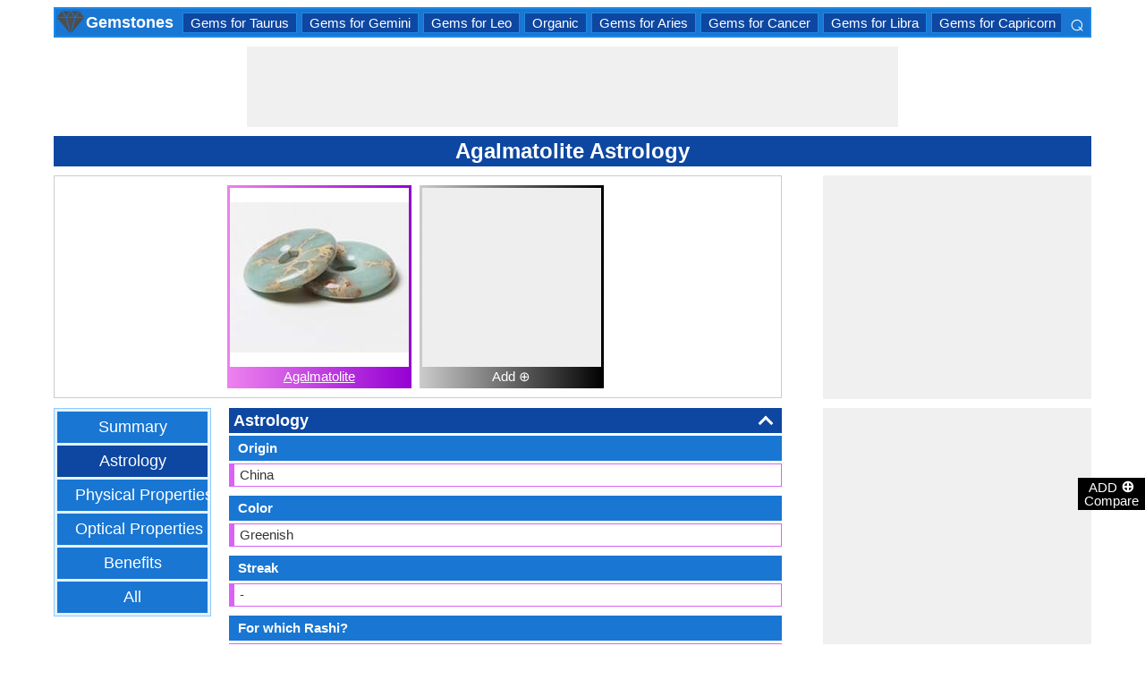

--- FILE ---
content_type: text/html; charset=utf-8
request_url: https://gemstones.comparenature.com/en/agalmatolite-astrology/model-11-1
body_size: 21657
content:


<!DOCTYPE html>
<html id="HTMLSiteMaster" lang="en" xmlns="http://www.w3.org/1999/xhtml" itemscope="" itemtype="http://schema.org/WebPage" prefix="og: http://ogp.me/ns#">
<head id="Head1"><meta property="og:type" content="website" /><meta property="og:image:width" content="300" /><meta property="og:image:height" content="300" /><meta name="twitter:card" content="summary" /><meta name="twitter:site" content="@swapsshah" /><title>
	Agalmatolite Astrology | Talisman
</title><meta charset="utf-8" /><meta name="viewport" content="width=device-width, initial-scale=1, maximum-scale=6" />
    
    <style>
        .ContentPage{position:relative;width:100%;max-width:1200px;margin:0 auto;padding:0;background-color:#fff}.container{position:relative;width:100%;max-width:1200px;margin:0 auto;padding:0 20px;box-sizing:border-box}.column,.columns{float:left;box-sizing:border-box}.row{margin-bottom:10px}.container .one.column,.container .one.columns{width:2.5%}.container .two.columns{width:9%}.container .three.columns{width:15.5%}.container .four.columns{width:22%}.container .five.columns{width:25.5%}.container .six.columns{width:35%}.container .seven.columns{width:41.5%}.container .eight.columns{width:48%}.container .nine.columns{width:51.5%}.container .ten.columns{width:61%}.container .eleven.columns{width:67.5%}.container .twelve.columns{width:74%}.container .thirteen.columns{width:80.5%}.container .fourteen.columns{width:87%}.container .fifteen.columns{width:93.5%}.container .sixteen.columns{width:100%}.container .one-third.column{width:300px}.container .two-thirds.column{width:-webkit-calc(100% - 4% - 300px);width:-moz-calc(100% - 4% - 300px);width:calc(100% - 4% - 300px)}.container .offset-by-one{padding-left:6.5%}.container .offset-by-two{padding-left:13%}.container .offset-by-three{padding-left:14.5%}.container .offset-by-four{padding-left:26%}.container .offset-by-five{padding-left:32.5%}.container .offset-by-six{padding-left:39%}.container .offset-by-seven{padding-left:45.5%}.container .offset-by-eight{padding-left:52%}.container .offset-by-nine{padding-left:58.5%}.container .offset-by-ten{padding-left:65%}.container .offset-by-eleven{padding-left:71.5%}.container .offset-by-twelve{padding-left:78%}.container .offset-by-thirteen{padding-left:84.5%}.container .offset-by-fourteen{padding-left:91%}.container .offset-by-fifteen{padding-left:97.5%}.one-third-Adjustable-left.column{float:left;margin-right:10px;width:300px}.one-third-Adjustable.column{width:-webkit-calc(100% - 10px - 10px - 300px - 300px);width:-moz-calc(100% - 10px - 10px - 300px - 300px);width:calc(100% - 10px - 10px - 300px - 300px);margin-left:0}.one-third-Adjustable-right.column{float:left;margin-left:10px;width:300px}@media only screen and (min-width:1200px){.column,.columns{margin-left:4%}.column:first-child,.columns:first-child{margin-left:0}.row{margin-bottom:10px}}@media only screen and (max-width:1200px){.column,.columns{margin-left:4%}.column:first-child,.columns:first-child{margin-left:0}.row{margin-bottom:10px}}@media only screen and (min-width:768px) and (max-width:959px){.column,.columns{margin-left:4%}.column:first-child,.columns:first-child{margin-left:0}.row{margin-bottom:10px}.one-third-Adjustable-left.column{float:none;width:100%;margin-bottom:10px;margin-right:0}.one-third-Adjustable.column{width:-webkit-calc(100% - 10px - 300px);width:-moz-calc(100% - 10px - 300px);width:calc(100% - 10px - 300px);margin-left:0}}@media only screen and (max-width:767px){.column,.columns{margin-left:0}.row{margin-bottom:10px}.container .one.column,.container .one.columns,.container .two.columns,.container .three.columns,.container .four.columns,.container .five.columns,.container .six.columns,.container .seven.columns,.container .eight.columns,.container .nine.columns,.container .ten.columns,.container .eleven.columns,.container .twelve.columns,.container .thirteen.columns,.container .fourteen.columns,.container .fifteen.columns,.container .sixteen.columns,.container .one-third.column,.container .two-thirds.column{width:100%;margin-bottom:7px}.container .offset-by-one,.container .offset-by-two,.container .offset-by-three,.container .offset-by-four,.container .offset-by-five,.container .offset-by-six,.container .offset-by-seven,.container .offset-by-eight,.container .offset-by-nine,.container .offset-by-ten,.container .offset-by-eleven,.container .offset-by-twelve,.container .offset-by-thirteen,.container .offset-by-fourteen,.container .offset-by-fifteen{padding-left:0}.one-third-Adjustable-left.column{float:none;width:100%;margin-bottom:10px;margin-right:0}.one-third-Adjustable.column{width:100%;margin-bottom:10px}.one-third-Adjustable-right.column{float:none;margin-bottom:10px;width:100%;margin-left:0}}@media only screen and (min-width:480px) and (max-width:767px){.column,.columns{margin-left:0}.row{margin-bottom:10px}.container .one.column,.container .one.columns,.container .two.columns,.container .three.columns,.container .four.columns,.container .five.columns,.container .six.columns,.container .seven.columns,.container .eight.columns,.container .nine.columns,.container .ten.columns,.container .eleven.columns,.container .twelve.columns,.container .thirteen.columns,.container .fourteen.columns,.container .fifteen.columns,.container .sixteen.columns,.container .one-third.column,.container .two-thirds.column{width:100%;margin-bottom:10px}}.container:after{content:"\20";display:block;height:0;clear:both;visibility:hidden}@media only screen (min-width:1200px){}
    </style>        

   
    <style>
        body{font-size:15px;line-height:15px;color:#333;font-family:Arial}h1,h2,h3,h4{padding:5px 0;margin:0;color:#fff;line-height:24px;background-color:#0d47a1;text-align:center}h1{font-size:24px}h2{font-size:21px}h3{font-size:18px}h4{font-size:15px}p{text-align:justify;line-height:18px;margin:3px 0;-ms-word-wrap:break-word;word-wrap:break-word}a{color:#0d47a1}a:hover{color:#1976d2}img{padding:0;margin:0}table{border-collapse:collapse}table tr,table td,table th{margin:0;padding:0;border:0}select option{background-color:#fff}.DropDown{width:100%;padding:3px;font-size:15px;line-height:1;height:27px;overflow:hidden;background:#fff;border:1px solid #42a5f5;z-index:100;font-weight:700}textarea,input{border:1px #42a5f5 solid}ul{font-size:15px;text-align:left;padding-left:25px;line-height:15px;margin:5px 0}ul li::before{margin-left:-25px;color:#42a5f5;font-size:25px;vertical-align:middle}.Scrl{list-style:none;white-space:nowrap;overflow-x:auto;overflow-y:hidden;padding:0}.Scrl::-webkit-scrollbar{background-color:#ddd}.Scrl::-webkit-scrollbar-track{border:1px solid #fff}.Scrl::-webkit-scrollbar-thumb{background-color:#64b5f6}.Scrl::-webkit-scrollbar-thumb:hover{background-color:#1976d2;border:1px solid #eee}.Scrl::-webkit-scrollbar{height:6px}.header{border:2px solid #1e88e5;overflow:hidden;background-color:#1976d2;justify-content:space-between}.LogoImg{height:30px;width:30px;margin:0 2px}.WN{color:#fff;text-decoration:none;font-size:18px;font-weight:700;display:inline-flex;line-height:30px;white-space:nowrap}.WN:hover{color:#fff}.Flip{transform:scaleX(-1);font-size:27px;margin-right:6px;color:#fff}.SearchDiv{background-color:#1976d2;float:right;padding:3px}.HeaderList{margin-right:10px;margin-left:10px}.footer{border-top:5px solid #8a8181;border-bottom:5px solid #bdbcbc;background:#fff}ul.FooterMenu{margin:0 auto;padding:5px 0;text-align:center;border-top:5px solid #bdbcbc}ul.FooterMenu li{display:inline-table;padding:3px 0}ul.FooterMenu li::before{content:none;margin-left:0;color:#444;font-size:15px}ul.FooterMenu li a{font-size:13px;color:#444;font-weight:700;padding:3px}ul.FooterMenu li a:hover{color:#1976d2}.bgHL{background-color:#ddd}.W100{width:100%}.M3{margin:3px}.MT5{margin-top:5px}.MR5{margin-right:5px}.MR10{margin-right:10px}.MB5{margin-bottom:5px}.MB10{margin-bottom:10px}.ML8{margin-left:8px}.PT5{padding-top:5px}.fnt15{font-size:15px!important}.fnt18{font-size:18px!important}.fnt21{font-size:21px!important}.fr{float:right}.fl{float:left}.displayNone{display:none!important}.displayBlock{display:block!important}.InlineBlock{display:inline-block}.InlineDisplay{display:inline}.NoneDisplay{display:none}.displayFlexEvenly{display:flex;justify-content:space-evenly}.displayFlex{display:flex;justify-content:center}.displayFlexAlignCenter{display:flex;align-items:center}.txtCenter{text-align:center}.txtCenter input[type="checkbox"]{width:15px;height:15px;vertical-align:middle}.txtLeft{text-align:left}.Pointer{cursor:pointer}.clear{clear:both}.bgW{background-color:#fff}.RedCross{color:#f00!important;font-size:26px!important}.box{border:1px solid #ccc;text-align:center;padding:10px}.BoldLink{color:#0d47a1;font-weight:700}.Button{border:1px solid #1976d2;background-color:#0d47a1;text-align:center;font-weight:700;color:#fff;padding:0 20px}.Button:hover{background-color:#1976d2}.contentSection,.morelk,.LinkRowleft,.oneProduct10,.FMPProduct10,.FSPProduct10,#baseProduct10{float:left}ul.SuMn{list-style:none;margin:0 auto;padding:0;text-align:center}ul.SuMn li{display:inline-block;float:none;padding:3px 8px;margin:3px 0;border:1px solid #1e88e5;background-color:#1976d2;margin-right:1px}ul.SuMn li::before{content:none;margin-left:0;color:#fff;font-size:15px}ul.SuMn li:hover{background:#1976d2}ul.SuMn li.selectedli{background:#1976d2}ul.SuMn li a{font-size:15px;color:#fff;text-decoration:none}ul.SuMn li span{font-size:15px;color:#fff;text-decoration:none;font-weight:700}ul.SuMn li.PrevNext{background:#1976d2}.TabBG li{background-color:#0d47a1!important}.FMPProduct10,.FSPProduct10,#baseProduct10{width:100%}.imgProduct10{display:none;height:25px;border:1px solid #42a5f5;width:13%;float:right}.oneProduct10{position:absolute;max-height:242px;overflow-y:auto;overflow-x:hidden;max-width:269px;font-size:14px;line-height:1;z-index:100;background:#fff;color:#000;padding-left:5px;margin-top:27px;cursor:pointer}.OvGridParent{display:flex}.OVGrid{width:100%;max-width:100%;margin-left:20px;display:inline-block}.OVGrid h2,.OVGrid h3,.OVGrid h4{background-color:#e3f2fd;line-height:18px;margin:0 0 3px 0;color:#333;text-align:left}.OVGrid h2{padding:5px 5px;background:#0d47a1;color:#fff;font-size:18px}.OVGrid h3{padding:5px 10px;background:#1976d2;color:#fff;font-size:15px}.OVGrid h4{padding:5px 15px}.OVGrid a{float:right;padding-top:7px}.ProductNamesParent{position:sticky;top:0;z-index:500}.ProductNames{background-color:#000;color:#fff;font-size:15px;line-height:24px;width:inherit;margin:0 auto;text-align:center;padding:5px 0}.ContentCenter{display:flex!important;justify-content:center!important;align-items:center!important}.spec-header{position:relative;width:100%}.up{position:absolute;top:62%;right:12px;transform:translateY(-50%) rotate(-135deg);box-sizing:border-box;height:12px;width:12px;border-style:solid;border-width:0 3px 3px 0;transition:transform 200ms ease-in-out;cursor:pointer;color:#fff}.down{position:absolute;box-sizing:border-box;bottom:4%;height:12px;width:12px;border-style:solid;border-width:0 3px 3px 0;transform:rotate(45deg);transition:border-width 150ms ease-in-out;float:right;margin:0 15px 10px 10px;cursor:pointer;color:#fff;right:-2px}.ChartLinksContainer{background-color:#fce4ec;line-height:26px;border:1px solid #e1e1e1;padding:0 6px;color:#880e4f!important}.ImagesContainer{background:linear-gradient(to right,#ee82ee,#9400d3);padding:3px;display:inline-block;margin-right:5px;margin-bottom:5px}.AddButtonImageContainer{background:linear-gradient(to right,#ccc,#000);color:#fff;padding:3px;cursor:pointer;margin-top:5px}.AddImageButton{line-height:20px}.AddImageBigButton{height:150px;width:150px;background-color:#eee}.chartCanvas{width:500px;border:1px solid #dce8ed}.canvasBorder{border:1px solid #ccc}.visualizationContainer{margin:10px 10px 0 10px}.DownloadIcon{width:30px;height:30px;margin-bottom:-10px}.btnDownload{padding:6px;cursor:pointer;text-align:center;margin:0 2%}.btnCollection{margin:20px 10px 15px 10px}.btnPNG{background-color:#d32f2f;border:solid 1px #b71c1c;color:#fff}.btnJPG{background-color:#7b1fa2;border:solid 1px #4a148c;color:#fff}.btnSVG{background-color:#2e7d32;border:1px solid #1b5e20;color:#fff}.currentDownloadSize{font-weight:bold;border:8px solid #ff9800;padding:5px;margin:0 20px 10px 20px!important}.downloadSize{line-height:24px;padding:5px;margin-bottom:7px;cursor:pointer;margin:0 28px 10px 28px}.SmallTip{width:40px;border:2px solid #ff9800}.Sharediv{line-height:40px;background-color:#424242;color:#fff;font-size:18px}.modal{position:fixed;z-index:500;left:0;top:0;width:100%;height:100%;background-color:rgba(0,0,0,.4)}.modalContent{margin:0 auto;padding:6px;position:relative;background-color:#fafafa;width:fit-content;top:25%}.DownloadModelContent{width:275px;background-color:#fff}.aspectRatioContainer{text-align:left;padding:0}.InputContentTitle{font-size:21px;color:#212121;border-bottom:1px solid #ff9800;padding:2px}.aspectRatioLabel{margin-right:5px;font-weight:normal;font-size:18px}.aspectRatioDropdown{font-size:18px;margin-bottom:10px;width:100%!important}.dropDown{padding:5px;border:1px solid #ff9800;background-color:#fff!important}.sidenav{height:100%;width:0;position:fixed;z-index:2147483647!important;top:30px;right:0;background-color:#555;overflow-x:hidden;transition:.5s;padding-top:80px}.sidenav span{padding-left:5px;text-decoration:none;font-size:15px;transition:.3s}.sidenav .closebtn{position:absolute;top:4px;right:1px;font-size:36px;margin-left:50px;text-decoration:none;cursor:pointer;color:#fff}.oneProductSearch{position:absolute;max-height:242px;overflow-y:auto;overflow-x:hidden;width:228px;background:#fff;padding-left:5px;cursor:pointer}.AddtoCompareFixed{position:fixed;bottom:150px;right:0;z-index:300;text-align:center}.fadingTransition{visibility:hidden}.AddtoCompareFixedInner{padding:3px;background-color:#000;color:#fff;cursor:pointer;width:69px;margin:5px 0 0 0}.MoveTopBtn{border:1px solid #1976d2;background-color:#1976d2;width:100%}.GreyBG{background-color:#ddd}.Product1{background:linear-gradient(to right,#ee82ee,#9400d3)}.Product1Dark{background-color:#753783}.Product2{background:linear-gradient(to right,#7fff00,#008000)}.Product2Dark{background-color:#59b201}.Product3{background:linear-gradient(to right,#f00,#8b0000)}.Product3Dark{background-color:#be1bbe}.Product4{background:linear-gradient(to right,#ffa500,#ff4500)}.Product4Dark{background-color:#d36c46}.Product5{background:linear-gradient(to right,#add8e6,#00008b)}.Product5Dark{background-color:#00008b}.Product6{background-color:#2196f3}.Product6Dark{background-color:#1976d2}.BorderProduct1{border-color:#ee82ee}.BorderProduct2{border-color:#7fff00}.BorderProduct3{border-color:#f00}.BorderProduct4{border-color:#ff7f50}.BorderProduct5{border-color:#00008b}.bar{height:6px;margin:0}.ProdNameDate{width:60px;height:40px;white-space:normal;padding-left:3px;cursor:pointer;line-height:20px;font-size:15px}.ProductCircle{width:16px;height:16px;display:inline-block;margin-left:10px;vertical-align:text-bottom}.RemoveCloseX{text-align:center;vertical-align:middle;line-height:17px;cursor:pointer}.SVList{margin-bottom:10px;border:1px solid;line-height:18px}.SpecValueNumber{line-height:18px;color:#000;border:1px solid;font-size:15px;display:inline-block;margin-right:10px;position:relative;margin-bottom:3px}.SpecValueYesNo{font-size:21px;line-height:18px;color:#000;padding-top:2px;font-weight:bolder;border:1px solid;display:inline-block;margin-bottom:10px;margin-right:5px}.SpecValTextB15{margin-top:0;line-height:18px;border:1px solid;margin-bottom:10px}.SpecValueInner{margin-bottom:10px;border:1px solid;font-size:15px;font-weight:bold;margin-top:0;line-height:18px}.fontNormal{font-weight:normal!important}.morelk{text-align:right;font-weight:700;margin-top:5px}.contentSection{padding:5px 0;text-align:center}.contentSection a{vertical-align:top}.contentSection,.morelk,.imgActual{width:100%}.imgHyperlink{font-size:15px;line-height:18px;font-weight:700;margin:-5px 0 5px;background-color:#fff}.imgActual{background-color:#fff;border:1px solid #42a5f5;height:100%}.imgTwoColumn{width:47%}.Width90to45p{width:90px}.FourthLink{display:inline-block}.LinkRowleft{font-size:15px;line-height:24px;vertical-align:top;padding:0 7px}.LinkRowRight{width:45px}.row-default{background-color:#fff}.row-alternate{background-color:#e3f2fd}.txtContent{background:url(/images/Search.png) left center no-repeat;padding-left:25px;background-color:#fff;font-weight:700}.setHover:hover{font-weight:700}.searchImage{height:30px;width:30px;border:1px solid #42a5f5}.outerSearchDiv{height:32px;margin:1px 0}.info{margin:-20px 8px 0 8px;text-align:left;max-width:65%;display:inline-block;vertical-align:middle;max-height:28px;overflow:hidden}.seacrchBackround{background-color:#bbdefb}.BorderProduct1{border-color:#ee82ee}.ProdNamePanel{white-space:normal;padding-left:10px;cursor:pointer;font-size:16px;font-weight:bold}.ProductImage{padding:3px;display:inline-block;margin-right:5px}.PIImage{width:200px;height:200px;background-color:#eee}.PIOverviewImage{height:200px;background-color:#eee}.PIOverviewImage img{height:200px;width:200px}.PIName{padding:3px 0}.PIName a{color:#fff}.MenuItems{position:sticky;top:0;z-index:200;height:100%;padding-bottom:10px}.MenuItemsTop{top:35px!important}.MenuContainer{background-color:#e3f2fd;overflow:hidden;border:1px solid #90caf9;width:174px}.Menu{margin:0 auto;text-align:center}.Menu li{padding:5px 10px;margin:3px 3px;background:#1976d2}.Menu li:hover{background-color:#0d47a1}.Menu li a{font-size:18px;color:#fff;text-decoration:none;display:inline-block;padding:5px 10px}.Menu .SelectedMenu{background-color:#0d47a1}.H29F{height:29px}.allSb{border:1px solid #42a5f5;color:#42a5f5;font-size:22px;text-align:center;line-height:28px;cursor:pointer}.plCssOv{height:134px!important}.plCssCm{height:142px!important}.Ltx1{float:left;margin:0 5px 0 8px}.Mtx1{font-size:13px;margin:0 8px 0 0;float:right;color:#fff}.opso{width:105px;display:inline-block;margin:0 5px;border:1px solid #42a5f5;text-decoration:none;cursor:pointer;white-space:normal}.opso img{width:100px;height:100px}.oils{color:#fff;height:32px;word-wrap:break-word;background-color:#1976d2;font-weight:700;white-space:normal}.CPS{width:245px;display:inline-block;text-decoration:none;margin:0 5px}.isc{border:1px solid #42a5f5;width:45%;height:45%}.OPS{width:110px;display:inline-block;border:1px solid #42a5f5;cursor:pointer;white-space:normal;text-decoration:none;margin:0 5px}.Protrait{display:none}.OuterProgressBar{height:8px;background-color:#ddd;position:relative;width:100%;margin-bottom:1px}.InnerProgressBar{height:100%}.InnerProgressBarRange{height:100%;display:flex}.InnerMostProgressBarRange{height:100%;display:inline-block}.ProgressMarkers{width:100%;position:relative;margin-bottom:14px;margin-top:16px;background:url('/images/BarImage.png') no-repeat;background-size:100% 100%;height:10px;cursor:pointer}.ThumbPointer{position:absolute;transform:translate(-35%,25%);cursor:pointer;font-size:18px}.MinR{margin-left:-2px;float:left}.MaxR{margin-right:-3px;float:right}.BarProduct1{border-color:#d863f5;border-left:6px solid #d863f5;padding:3px 6px}.BarProduct2{border-color:#7fff00;border-left:6px solid #7fff00;padding:3px 6px}.BarProduct3{border-color:#f00;border-left:6px solid #f00;padding:3px 6px}.BarProduct4{border-color:#ff7f50;border-left:6px solid #ff7f50;padding:3px 6px}.BarProduct5{border-color:#00008b;border-left:6px solid #00008b;padding:3px 6px}.BackVoilet{background:linear-gradient(to right,#ee82ee,#9400d3)}.BackMagenta{background:linear-gradient(to right,#f00,#8b0000)}.BackGreen{background:linear-gradient(to right,#7fff00,#008000)}.BackOrange{background:linear-gradient(to right,#ffa500,#ff4500)}.BackGrey{background:linear-gradient(to right,#ccc,#000);color:#fff}.close{font-family:Arial;cursor:pointer;color:#fff;float:right;font-weight:bold;margin-right:6px;font-size:18px}.PopupHeading{line-height:27px;color:#fff;font-size:21px;font-weight:bold;padding:3px 0;border:1px solid #2196f3;background-color:#0d47a1}.btnPopUP{cursor:pointer;border:1px solid #1976d2;text-align:center;padding:5px 20px;font-weight:700;display:inline-block;background-color:#1976d2;color:#fff}.btnAnchor{color:#fff;text-decoration:none}.btnAnchor:hover,.btnPopUP:hover{color:#fff;background-color:#0d47a1}.PopProductImage{text-align:center;width:fit-content;margin:5px auto;border:2px solid #bbdefb}.GreenTickCross{color:#32cd32}.GreyTickCross{color:#ddd}.RedTickCross{color:#dc143c}.NavyTickCross{color:#303f9f}.DarkGreyTick{color:#555}.DarkGreyCross{color:#555}@media only screen and (max-width:1200px){.oneProduct10{width:256px;float:left;margin-left:-107px}.PIOverviewImage{max-width:500px}}@media only screen and (min-width:768px) and (max-width:959px){.FourthLink{display:none}.MenuContainer{width:100%!important}.PIOverviewImage{max-width:320px}.OvGridParent{flex-direction:column}.OVGrid{margin-left:0}.Menu li{display:inline-block}.opso{width:115px}.CPS{width:280px}.plCssCm{height:155px!important}}@media only screen and (max-width:767px){.imgHyperlink{font-size:15px}.Protrait{display:block}.Width90to45p{width:64px}.FourthLink{display:none}.MenuContainer{width:100%!important}.oneProduct1,.oneProduct2{width:159px}.oneProduct3 .info,.oneProduct4 .info{margin:-48px 0 0 35px}.searchImage{height:29px;width:29px}.oneProduct10 .outerSearchDiv .truncate{width:250px;white-space:nowrap;overflow:hidden;-ms-text-overflow:ellipsis;-o-text-overflow:ellipsis;text-overflow:ellipsis}.HeaderList{margin-right:5px;margin-left:5px}.oneProduct10{width:250px;margin-left:0;float:none}p a{line-height:24px}h1{font-size:21px}.DropDown{width:100%}ul.SuMn li{padding:0 5px}.HeaderList>ul.SuMn li{padding:3px 5px}.imgTwoColumn{width:46%}.box{border:0 solid #ccc;text-align:center;padding:0 5px}.clearwith10inMobile{width:100%;float:left;clear:both;padding:5px 0}.morelk{line-height:28px}.DownloadIcon{width:24px;height:24px;margin-right:5px;margin-bottom:-7px}.btnDownload{font-size:14px;padding:3px 5px}.btnCollection{margin-top:10px;margin-bottom:10px}.Menu li{display:inline-block}.Menu li a{padding:0}.PIOverviewImage{max-width:250px}.OvGridParent{flex-direction:column}.OVGrid{margin-left:0!important}.ProductNamesParent{top:-10px}.More{line-height:24px}.opso{width:110px}.CPS{width:220px}.plCssCm{height:130px!important}}@media only screen and (min-width:480px) and (max-width:767px){.Protrait{display:none}.Width90to45p{width:90px}.FourthLink{display:inline-block}.PIOverviewImage{max-width:400px}.oneProduct10{margin-left:0;float:none;width:458px}p a{line-height:24px}.DropDown{width:100%}.imgTwoColumn{width:46%}.productLink{width:395px}.opso{width:115px}.CPS{width:230px}}
    </style>        

    
    <style>
        .ResAdHR{width:728px;height:90px;margin:0 auto;text-align:center;background-color:#f0f0f0;clear:both}.ResInsHR{width:728px;height:90px}.ResAdHH{width:728px;height:90px;margin:0 auto;text-align:center;background-color:#f0f0f0;clear:both}.ResInsHH{width:728px;height:90px}.ResAdRH{width:300px;height:250px;margin:0 auto;text-align:center;background-color:#f0f0f0;clear:both;position:relative}.ResInsRH{width:300px;height:250px}.ResAdRHR{width:300px;height:250px;margin:0 auto;text-align:center;background-color:#f0f0f0;clear:both;position:relative}.ResInsRHR{width:300px;height:250px}.ResAdRHH{width:300px;height:250px;margin:0 auto;text-align:center;background-color:#f0f0f0;clear:both;position:relative}.ResInsRHH{width:300px;height:250px}.ResAdRR{width:300px;height:250px;margin:0 auto;text-align:center;background-color:#f0f0f0;clear:both;position:relative}.ResInsRR{width:300px;height:250px}.ResAdVH{max-width:300px;max-height:600px;margin:0 auto;text-align:center;background-color:#f0f0f0;clear:both}.ResInsVH{width:300px;height:600px}.ResAdVHR{max-width:300px;max-height:600px;margin:0 auto;text-align:center;background-color:#f0f0f0;clear:both}.ResInsVHR{width:300px;height:600px}.ResAdVHH{width:300px;height:600px;margin:0 auto;text-align:center;background-color:#f0f0f0;clear:both;position:relative}.ResInsVHH{width:300px;height:600px}.ResAdVR{width:300px;height:600px;margin:0 auto;text-align:center;background-color:#f0f0f0;clear:both;position:relative}.ResInsVR{width:300px;height:600px}@media only screen and (min-width:768px) and (max-width:959px){.ResAdRHR{width:728px;height:90px}.ResInsRHR{width:728px;height:90px}.ResAdRHH{width:728px;height:90px}.ResInsRHH{width:728px;height:90px}.ResAdVH{max-width:300px;max-height:600px}.ResInsVH{width:300px;height:600px}.ResAdVHR{max-width:728px;max-height:90px}.ResInsVHR{width:728px;height:90px}.ResAdVHH{width:728px;height:90px}.ResInsVHH{width:728px;height:90px}.ResAdVR{width:300px;height:600px}.ResInsVR{width:300px;height:600px}}@media only screen and (max-width:767px){.ResAdHR{width:300px;height:250px}.ResInsHR{width:300px;height:250px}.ResAdHH{width:320px;height:100px}.ResInsHH{width:320px;height:100px}.ResAdRHR{width:300px;height:250px}.ResInsRHR{width:300px;height:250px}.ResAdRHH{width:320px;height:100px}.ResInsRHH{width:320px;height:100px}.ResAdVH{max-width:300px;max-height:90px}.ResInsVH{width:300px;height:90px}.ResAdVHR{max-width:300px;max-height:250px}.ResInsVHR{max-width:300px;max-height:250px}.ResAdVHH{max-width:320px;max-height:100px}.ResInsVHH{max-width:320px;max-height:100px}.ResAdVR{width:300px;height:250px}.ResInsVR{width:300px;height:250px}}@media only screen and (max-width:767px) and (min-width:480px){.ResAdHR{width:300px;height:250px}.ResInsHR{width:300px;height:250px}.ResAdHH{width:320px;height:100px}.ResInsHH{width:320px;height:100px}.ResAdRHR{width:300px;height:250px}.ResInsRHR{width:300px;height:250px}.ResAdRHH{width:320px;height:100px}.ResInsRHH{width:320px;height:100px}.ResAdVH{max-width:300px;max-height:90px}.ResInsVH{width:300px;height:90px}.ResAdVHR{max-width:300px;max-height:250px}.ResInsVHR{max-width:300px;max-height:250px}.ResAdVHH{width:320px;height:100px}.ResInsVHH{width:320px;height:100px}.ResAdVR{width:300px;height:250px}.ResInsVR{width:300px;height:250px}}@media only screen and (max-width:767px){.ResAdRH,.ResInsRH{height:100px}}
    </style>

    <!--Adsense Page Level Ads-->
    <script async src="//pagead2.googlesyndication.com/pagead/js/adsbygoogle.js"></script>
    <script>
        (adsbygoogle = window.adsbygoogle || []).push({
            google_ad_client: "ca-pub-4783744004312893",
            enable_page_level_ads: true
        });
    </script>
    
    <link rel="amphtml" href="https://gemstones.comparenature.com/en/agalmatolite-astrology/model-11-1/amp" />
<meta itemprop="name" content="Agalmatolite Astrology | Talisman" /><meta itemprop="description" content="Astrologers recommend that you should be highly cautious while wearing a gemstone." /><meta itemprop="image" content="https://gemstones.comparenature.com/PImg/Agalmatolite11Med_300.jpg" /><meta property="og:title" content="Agalmatolite Astrology | Talisman" /><meta property="og:description" content="Astrologers recommend that you should be highly cautious while wearing a gemstone." /><meta property="og:url" content="gemstones.comparenature.com/en/agalmatolite-astrology/model-11-1" /><meta property="og:image" content="https://gemstones.comparenature.com/PImg/Agalmatolite11Med_300.jpg" /><meta name="twitter:title" content="Agalmatolite Astrology | Talisman" /><meta name="twitter:description" content="Astrologers recommend that you should be highly cautious while wearing a gemstone." /><meta name="twitter:image" content="https://gemstones.comparenature.com/PImg/Agalmatolite11Med_300.jpg" /><meta itemprop="name" content="Agalmatolite Astrology | Talisman" /><meta itemprop="description" content="Astrologers recommend that you should be highly cautious while wearing a gemstone." /><meta itemprop="image" content="https://gemstones.comparenature.com/PImg/Agalmatolite11Med_300.jpg" /><meta property="og:title" content="Agalmatolite Astrology | Talisman" /><meta property="og:description" content="Astrologers recommend that you should be highly cautious while wearing a gemstone." /><meta property="og:url" content="gemstones.comparenature.com/en/agalmatolite-astrology/model-11-1" /><meta property="og:image" content="https://gemstones.comparenature.com/PImg/Agalmatolite11Med_300.jpg" /><meta name="twitter:title" content="Agalmatolite Astrology | Talisman" /><meta name="twitter:description" content="Astrologers recommend that you should be highly cautious while wearing a gemstone." /><meta name="twitter:image" content="https://gemstones.comparenature.com/PImg/Agalmatolite11Med_300.jpg" />
<!-- Google tag (gtag.js) -->
<script async src="https://www.googletagmanager.com/gtag/js?id=G-56RYXXP5MS"></script>
<script>
  window.dataLayer = window.dataLayer || [];
  function gtag(){dataLayer.push(arguments);}
  gtag('js', new Date());

  gtag('config', 'G-56RYXXP5MS');
</script>
<meta name="description" content="Astrologers recommend that you should be highly cautious while wearing a gemstone." /><meta name="keywords" content="Agalmatolite Astrology, Astrology Details, Origin, Color, Streak, Suitable For which Rashi?, How to Wear?, Agalmatolite as Talisman, Planet, Energy, Deities, Powers, Birthstone" /></head>
<body>
    <div id="fb-root"></div>
    <form method="post" action="./model-11-1?languageCode=en&amp;pId1=11&amp;psId=1" id="form1">
<div class="aspNetHidden">
<input type="hidden" name="__VIEWSTATE" id="__VIEWSTATE" value="8EXLlf/e/ACNcmW1eedgOMnIcSXjDtGfm8JeLy9ru8HJvrGGUt6MwmMr5Ew9H8zjjH0Ijm9ydePFFWIlyubkWL7mZb8y+XmCZeMUg/nBd5Y=" />
</div>

<div class="aspNetHidden">

	<input type="hidden" name="__VIEWSTATEGENERATOR" id="__VIEWSTATEGENERATOR" value="32FA9FC6" />
	<input type="hidden" name="__EVENTVALIDATION" id="__EVENTVALIDATION" value="h3T9oR6qx4QrhuamBn05eFq5rrX9g986rOtEXuxKZ5OuxFTVnG6qfio3vBaKqq0X1dlTHk63keah3aeC69kwxOeXgwNlAkJTWzL+XdcNkHD+fMh93v88Vk0S2Qx04G9DjU+gujy7qWHHfR9DnPWmQn9Lg53JtyUy5cZsdaRxp4LRT6JpoxNyYyPVe7t/o0Nz9CUQRz/f16iC5ZNmbm+cokAugBMH3hf+Rz/pEo0v/GL7MWQK9fQV/JubMiibkrkjT4DEGziBYqZMxq7y2S1m3ztR3L6xrHwusFxEleLV078=" />
</div>
        <input type="hidden" name="ctl00$HDField1" id="HDField1" />

        <div id="mySidenav" class="sidenav">
            <span class="closebtn" onclick="closeNav()">&times;</span>
            <div id="SearchCmp" style="margin-left: 16px; margin-right: 16px;">
                

<div id="baseProduct6" class="Par">
    <div class="FMPProduct6">
        <div id="SubDuv1" class="FSPProduct6">
            <input name="ctl00$SearchProduct$Product6" type="text" id="Product6" class="txtContent W100 H29F" aria-label="Search Box" onkeyup="javascript:GetProductsList(this.id, event);" autocomplete="off" />
            <input type="hidden" name="ctl00$SearchProduct$HiddenProduct10" id="HiddenProduct10" />
        </div>
        <div class="GapProduct6"></div>
    </div>
    <div id="AddProdDD">
    </div>
</div>

<br />

<div id="SearchProduct_product1" class="Product1" style="height:50px;display:block;">
    <img src="https://gemstones.comparenature.com/PImg/Agalmatolite11Normal_200.jpg" id="SearchProduct_Img1" height="50" width="50" class="BorderProduct1 fl" alt="Agalmatolite" />
    <div id="SearchProduct_SPProduct1" class="ProdNamePanel fl" style="line-height:45px;">Agalmatolite</div>
    <div id="SearchProduct_rem1" class="Pointer font21 Pointer fr" onclick="window.location.replace(&quot;https://gemstones.comparenature.com/&quot;);" title="Remove Agalmatolite !">☒</div>
</div>

<br />



<br />



<br />



<br />



            </div>
        </div>

        <div class="AddtoCompareFixed">
            <button onclick="topFunction(); return false;" class="Pointer AddtoCompareFixedInner fadingTransition MoveTopBtn" id="topBtn">Top</button>
            <div class="AddtoCompareFixedInner Pointer" onclick="openNav();">
                ADD <span style="font-weight: bold; font-size: 18px;">⊕</span><br />
                Compare
            </div>
        </div>

        <div class="ContentPage">
            <div class='container row pt12'>
                <div class='sixteen columns'>
                    <div class='displayFlexAlignCenter header' id="header">
                        <a href="https://gemstones.comparenature.com/" id="WebsiteUrl" class="WN">
                            <img src="https://gemstones.comparenature.com/PImg/InstanceImages/Logo.png" id="WebsiteLogo" class="LogoImg" alt="Compare Gemstones Image" title="Compare Gemstones" />
                            <span id="L_Name" title="Compare Gemstones">Gemstones</span>
                        </a>

                        

<div class="Scrl HeaderList">
    <ul id="UC_CategoryMenu_CategoryContent" class="SuMn txtCenter W100 TabBG" onscroll="MaintainScrollPosition();">
        
                <li><a href='https://gemstones.comparenature.com/en/gems-for-taurus/style-16' title='Gems for Taurus'>Gems for Taurus</a></li>
            
                <li><a href='https://gemstones.comparenature.com/en/gems-for-gemini/style-17' title='Gems for Gemini'>Gems for Gemini</a></li>
            
                <li><a href='https://gemstones.comparenature.com/en/gems-for-leo/style-19' title='Gems for Leo'>Gems for Leo</a></li>
            
                <li><a href='https://gemstones.comparenature.com/en/organic/style-14' title='Organic'>Organic</a></li>
            
                <li><a href='https://gemstones.comparenature.com/en/gems-for-aries/style-15' title='Gems for Aries'>Gems for Aries</a></li>
            
                <li><a href='https://gemstones.comparenature.com/en/gems-for-cancer/style-18' title='Gems for Cancer'>Gems for Cancer</a></li>
            
                <li><a href='https://gemstones.comparenature.com/en/gems-for-libra/style-21' title='Gems for Libra'>Gems for Libra</a></li>
            
                <li><a href='https://gemstones.comparenature.com/en/gems-for-capricorn/style-24' title='Gems for Capricorn'>Gems for Capricorn</a></li>
            
    </ul>
</div>

                        <span class="Pointer Flip" onclick="ShowSearchBox();">⌕</span>
                    </div>
                    <div id="SearchDiv" class="displayNone SearchDiv">
                        

<div id="baseProduct10">
    <div class="FMPProduct10">
        <div id="SubDuv1" class="FSPProduct10 BRNone">
            <input name="ctl00$SearchBox_ProductCommon$Product10" type="text" id="Product10" class="txtContent H29F" onkeyup="javascript:callMe(this.id,event);" autocomplete="off" placeholder="Find Your Gem!" />
            <input type="hidden" name="ctl00$SearchBox_ProductCommon$HiddenProduct10" id="HiddenProduct10" />
        </div>
        <div class="GapProduct10"></div>
        <div onmouseup="javascript:retriveInitialList(this.id,0);" id="imgProduct10" class="imgProduct10 allSb fl">▼</div>
    </div>
    <div id="divProduct10" class="oneProduct10">
    </div>
</div>

                    </div>
                </div>
            </div>

            <div class='container row'>
                <div class="sixteen columns">
                    <div class="ResAdHH">
                        <script async="async" src="//pagead2.googlesyndication.com/pagead/js/adsbygoogle.js"
                            crossorigin="anonymous"></script>
                        <ins class="adsbygoogle ResInsHH InlineBlock" data-ad-client="ca-pub-4783744004312893" data-ad-slot="8567950570"></ins>
                        <script>(adsbygoogle = window.adsbygoogle || []).push({});</script>
                    </div>
                </div>
            </div>
        </div>

        

    <input type="hidden" name="ctl00$MC$CPID" id="CPID" />
    <input type="hidden" name="ctl00$MC$OPage" id="MC_OPage" value="11" />
    <input type="hidden" name="ctl00$MC$ProductIds" id="ProductIds" value="11" />
    <input type="hidden" name="ctl00$MC$PrimaryId" id="PrimaryId" value="1" />

    <div class="ContentPage">

        <div class="container row">
            <div class="sixteen columns">
                <div class="txtCenter">
                    <span id="MC_OVERVIEW_H1_txt"><h1>Agalmatolite Astrology</h1></span>
 

                </div>
            </div>
        </div>
    </div>

    

    <div id="MC_DefaultContainer" class="container row">
        <div class="two-thirds column box">
            

<div class="Scrl">
    <div class="ProductImage BackVoilet">
        <div class="PIOverviewImage Scrl">
            
                    <img src='https://gemstones.comparenature.com/PImg/Agalmatolite11Normal_200.jpg' alt='Agalmatolite' title='Agalmatolite' fetchpriority="high" />
                
        </div>
        <div class="PIName">
            <a id="MC_ImgDisp_lnkProduct" title="Agalmatolite Astrological Information" href="https://gemstones.comparenature.com/en/agalmatolite-astrology/model-11-1">Agalmatolite</a>
        </div>
    </div>

    <div class="ProductImage BackGrey Pointer" onclick='openNav();'>
        <div class="PIImage">
        </div>
        <div class="PIName">
            Add ⊕
        </div>
    </div>
</div>

        </div>
        <div class="one-third column">
            <div class="ResAdRH">
                <script async="async" src="//pagead2.googlesyndication.com/pagead/js/adsbygoogle.js"
                    crossorigin="anonymous"></script>
                <ins class="adsbygoogle ResInsRH InlineBlock" data-ad-client="ca-pub-4783744004312893" data-ad-slot="5941787239"></ins>
                <script>(adsbygoogle = window.adsbygoogle || []).push({});</script>
            </div>
        </div>
    </div>

    <div class='container row'>
        <div class="two-thirds column">
            <div class="OvGridParent">
                <div class="MenuItems">
                    

<div class="MenuContainer">
    <ul class="Menu Scrl">
        
                <li class='li'>
                    <a href='../../en/agalmatolite-information/model-11-0' title='Agalmatolite Information'>Summary</a>
                </li>
            
                <li class='SelectedMenu'>
                    <a href='../../en/agalmatolite-astrology/model-11-1' title='Agalmatolite Astrological Information'>Astrology</a>
                </li>
            
                <li class='li'>
                    <a href='../../en/physical-properties-of-agalmatolite/model-11-2' title='Physical Properties of Agalmatolite'>Physical Properties</a>
                </li>
            
                <li class='li'>
                    <a href='../../en/optical-properties-of-agalmatolite/model-11-4' title='Optical Properties of Agalmatolite'>Optical Properties</a>
                </li>
            
                <li class='li'>
                    <a href='../../en/benefits-of-agalmatolite/model-11-8' title='Agalmatolite Benefits'>Benefits</a>
                </li>
            
                <li class='li'>
                    <a href='../../en/agalmatolite-facts/model-11-999' title='Agalmatolite Specifications'>All</a>
                </li>
            
    </ul>
</div>

                </div>
                
<div id="OverViewGridString" class="OVGrid"></span>
                                    <div class='spec-header'>
                                        <h2>Astrology</h2>

                                        <div class= up onclick='toggleAccordion(this)'></div>
                                    </div>

                                    <span class=InlineDisplay><h3>Origin</h3><div class="SpecValTextB15 BarProduct1 ">
    China
</div>
<h3>Color</h3><div class="SpecValTextB15 BarProduct1 ">
    Greenish
</div>
<h3>Streak</h3><div class="SpecValTextB15 BarProduct1 ">
    -
</div>
<h3>For which Rashi?</h3><div class="SpecValTextB15 BarProduct1 ">
    -
</div>
<h3>Planet</h3><div class="SpecValTextB15 BarProduct1 ">
    -
</div>
<h3>Element of Planets</h3><div class="SpecValTextB15 BarProduct1 ">
    -
</div>
<h3>Energy</h3><div class="SpecValTextB15 BarProduct1 ">
    -
</div>
<h3>How to Wear?</h3><h4>Finger</h4><div class="SpecValTextB15 BarProduct1 ">
    -
</div>
<h4>Ring Metal</h4><div class="SpecValTextB15 BarProduct1 ">
    -
</div>
<h3>Deities</h3><div class="SpecValTextB15 BarProduct1 ">
    -
</div>
<h3>Not to wear with</h3><div class="SpecValTextB15 BarProduct1 ">
    -
</div>
<h3>Powers</h3><div class="SpecValTextB15 BarProduct1 ">
    -
</div>
<h3>Birthstone</h3><h4>Planetary</h4><div class="SVList BarProduct1">
    -
</div><h4>Talisman</h4><div class="SVList BarProduct1">
    -
</div></span></span></span></div>

            </div>
        </div>
        <div class="one-third column">
            <div class="ResAdVR">
                <script async="async" src="//pagead2.googlesyndication.com/pagead/js/adsbygoogle.js"
                    crossorigin="anonymous"></script>
                <!-- CMP_Responsive_SIDE -->
                <ins class="adsbygoogle ResInsVR InlineBlock"
                    data-ad-client="ca-pub-4783744004312893"
                    data-ad-slot="6460661980"></ins>
                <script>
                    (adsbygoogle = window.adsbygoogle || []).push({});
                </script>
            </div>
        </div>
    </div>
    <div id="end"></div>
    
    <div class='container row'>
        <div class="sixteen box">
            <div id="MC_OVERVIEW_section2_txt"><h2 >About Agalmatolite Astrology</h2><P>Agalmatolites have been recognized for their high astrological significance. Agalmatolite is one among those astrological gemstones which have some amazing healing  powers. Are you curious to know about Agalmatolite astrology related to your Zodiac sign? Astrologically, significant <a href='https://gemstones.comparenature.com/en/benefits-of-agalmatolite/model-11-8' Title='Agalmatolite Benefits'>Agalmatolite Benefits</a> can be reaped, when Agalmatolite stone is worn daily  . Since this stone is believed to influence the impact of 's powers, the individual wearing it can overcome all the ill effects of this planet and achieve a state of optimal health and well being.</P></div>


        </div>
    </div>
    <div class="container row">
        <div class="sixteen columns box">
            <a id="MC_OverviewImage_HML" class="Pointer">
    <h2 id="MC_OverviewImage_Par" class="W100 fl">
        <span id="MC_OverviewImage_Header" class="Ltx1">Green Gemstones</span>
        
    </h2>
</a>

<div id="MC_OverviewImage_ImageContents" class="Scrl contentSection" onscroll="ImageLazyLoader();">
    
            <a id="MC_OverviewImage_OverviewImages_ImgLink_0" title="Agate Information" class="opso" href="https://gemstones.comparenature.com/en/agate-information/model-12-0"><img data-echo="https://gemstones.comparenature.com/PImg/Agate12Small_100.jpg" src="/images/load.jpg" alt="​&lt;%# Eval(&quot;AltText&quot;) %>" />
                    <div class="oils ContentCenter">Agate</div>
            </a>
        
            <a id="MC_OverviewImage_OverviewImages_ImgLink_1" title="Albite Information" class="opso" href="https://gemstones.comparenature.com/en/albite-information/model-15-0"><img data-echo="https://gemstones.comparenature.com/PImg/Albite15Small_100.jpg" src="/images/load.jpg" alt="​&lt;%# Eval(&quot;AltText&quot;) %>" />
                    <div class="oils ContentCenter">Albite</div>
            </a>
        
            <a id="MC_OverviewImage_OverviewImages_ImgLink_2" title="Alexandrite Information" class="opso" href="https://gemstones.comparenature.com/en/alexandrite-information/model-16-0"><img data-echo="https://gemstones.comparenature.com/PImg/Alexandrite16Small_100.jpg" src="/images/load.jpg" alt="​&lt;%# Eval(&quot;AltText&quot;) %>" />
                    <div class="oils ContentCenter">Alexandrite</div>
            </a>
        
            <a id="MC_OverviewImage_OverviewImages_ImgLink_3" title="Amazonite Information" class="opso" href="https://gemstones.comparenature.com/en/amazonite-information/model-20-0"><img data-echo="https://gemstones.comparenature.com/PImg/Amazonite20Small_100.jpg" src="/images/load.jpg" alt="​&lt;%# Eval(&quot;AltText&quot;) %>" />
                    <div class="oils ContentCenter">Amazonite</div>
            </a>
        
            <a id="MC_OverviewImage_OverviewImages_ImgLink_4" title="Amblygonite Information" class="opso" href="https://gemstones.comparenature.com/en/amblygonite-information/model-21-0"><img data-echo="https://gemstones.comparenature.com/PImg/Amblygonite21Small_100.jpg" src="/images/load.jpg" alt="​&lt;%# Eval(&quot;AltText&quot;) %>" />
                    <div class="oils ContentCenter">Amblygonite</div>
            </a>
        
            <a id="MC_OverviewImage_OverviewImages_ImgLink_5" title="Amethyst Information" class="opso" href="https://gemstones.comparenature.com/en/amethyst-information/model-22-0"><img data-echo="https://gemstones.comparenature.com/PImg/Amethyst22Small_100.jpg" src="/images/load.jpg" alt="​&lt;%# Eval(&quot;AltText&quot;) %>" />
                    <div class="oils ContentCenter">Amethyst</div>
            </a>
        
    
</div>

        </div>
    </div>
    <div class="container row">
        <div class="sixteen columns box">
            <div id="MC_OVERVIEW_section3_txt"><h2 >Agalmatolite as Talisman</h2><P>  Talismans are gemstones which are believed to enhance the luck of an individual. It is believed that when an individual is born, the contemporary alignment of the stars and planets of the universe influence one's life. According to Agalmatolite astrology, use of Agalmatolite as talisman can benefit in multiple ways like health, relationship, academics, career and so on. </P><H3>How to Wear Agalmatolite</H3><P>Agalmatolites have been recognized for their high astrological significance. It is one of those astrological gemstones with some amazing healing  powers. Astrologers recommend that you should be highly cautious while wearing a gemstone. Significant <a href='https://gemstones.comparenature.com/en/benefits-of-agalmatolite/model-11-8' Title='Agalmatolite Benefits'>Agalmatolite Benefits</a> can be reaped, when this gemstone is worn daily. To reap maximum benefits of this gem, you must be well aware about how to wear Agalmatolite.</P></div>


        </div>
    </div>
    <div class="container row">
        <div class="sixteen columns box">
            <a id="MC_ComparisionImage_HML" class="Pointer">
    <h2 id="MC_ComparisionImage_Par" class="W100 fl">
        <span id="MC_ComparisionImage_Header" class="Ltx1">Compare Green Gemstones</span>
        
    </h2>
</a>

<div id="MC_ComparisionImage_ComparisonContents" class="Scrl contentSection" onscroll="ImageLazyLoader();">
    
            <a title="Compare Agate with Amblygonite" class="CPS" href="../agate-vs-amblygonite/comparison-12-21-0"><img class="isc fl" data-echo="https://gemstones.comparenature.com/PImg/Agate12Small_100.jpg" src="/images/load.jpg" alt="Agate" /><img class="isc fr" data-echo="https://gemstones.comparenature.com/PImg/Amblygonite21Small_100.jpg" src="/images/load.jpg" alt="Amblygonite" />
                    <div class="W100 oils ContentCenter">Agate Vs Amblygonite</div>
            </a>
        
            <a title="Compare Agate with Amethyst" class="CPS" href="../agate-vs-amethyst/comparison-12-22-0"><img class="isc fl" data-echo="https://gemstones.comparenature.com/PImg/Agate12Small_100.jpg" src="/images/load.jpg" alt="Agate" /><img class="isc fr" data-echo="https://gemstones.comparenature.com/PImg/Amethyst22Small_100.jpg" src="/images/load.jpg" alt="Amethyst" />
                    <div class="W100 oils ContentCenter">Agate Vs Amethyst</div>
            </a>
        
            <a title="Compare Agate with Ammolite" class="CPS" href="../agate-vs-ammolite/comparison-12-24-0"><img class="isc fl" data-echo="https://gemstones.comparenature.com/PImg/Agate12Small_100.jpg" src="/images/load.jpg" alt="Agate" /><img class="isc fr" data-echo="https://gemstones.comparenature.com/PImg/Ammolite24Small_100.jpg" src="/images/load.jpg" alt="Ammolite" />
                    <div class="W100 oils ContentCenter">Agate Vs Ammolite</div>
            </a>
        
    
</div>

        </div>
    </div>
    <div class='container row'>
        <div class="sixteen columns">
            <div class="ResAdHR">
                <script async="async" src="//pagead2.googlesyndication.com/pagead/js/adsbygoogle.js"
                    crossorigin="anonymous"></script>
                <ins class="adsbygoogle ResInsHR InlineBlock" data-ad-client="ca-pub-4783744004312893" data-ad-slot="6460661980"></ins>
                <script>(adsbygoogle = window.adsbygoogle || []).push({});</script>
            </div>
        </div>
    </div>
    
    
    
    
    
    
    

    <div class="container row">
        <div class="eight columns box">
            

<div class="PT5 fl W100">
    
            <div class="txtLeft displayFlexAlignCenter row-default">
                <a href='../../en/ammolite-information/model-24-0' title="Ammolite Information" class="LinkRowRight">
                    <img src="/images/load.jpg" class="imgActual" data-echo='https://gemstones.comparenature.com/PImg/Ammolite24Thumbnail_50.jpg' alt='Ammolite' />
                </a>

                <div class="LinkRowleft">
                    <a href='../../en/ammolite-information/model-24-0' title="Ammolite Information" class="BoldLink">
                        Ammolite
                    </a>
                    <div>
                        <a href="../../en/ammolite-astrology/model-24-1" title="Ammolite Astrological Information">Astrology</a>&nbsp;|&nbsp;<!--
                          --><a href="../../en/physical-properties-of-ammolite/model-24-2" title="Physical Properties of Ammolite">Physical ...</a>&nbsp;|&nbsp;<!--
                          --><a href="../../en/optical-properties-of-ammolite/model-24-4" title="Optical Properties of Ammolite">Optical P...</a><!--
                        --><span class="FourthLink">&nbsp;|&nbsp;<a href="../../en/benefits-of-ammolite/model-24-8" title="Ammolite Benefits">Benefits</a>
                        </span>
                    </div>
                </div>
            </div>
        
            <div class="txtLeft displayFlexAlignCenter row-alternate">
                <a href='../../en/andalusite-information/model-27-0' title="Andalusite Information" class="LinkRowRight">
                    <img src="/images/load.jpg" class="imgActual" data-echo='https://gemstones.comparenature.com/PImg/Andalusite27Thumbnail_50.jpg' alt='Andalusite' />
                </a>

                <div class="LinkRowleft">
                    <a href='../../en/andalusite-information/model-27-0' title="Andalusite Information" class="BoldLink">
                        Andalusite
                    </a>
                    <div>
                        <a href="../../en/andalusite-astrology/model-27-1" title="Andalusite Astrological Information">Astrology</a>&nbsp;|&nbsp;<!--
                        --><a href="../../en/physical-properties-of-andalusite/model-27-2" title="Physical Properties of Andalusite">Physical ...</a>&nbsp;|&nbsp;<!--
                        --><a href="../../en/optical-properties-of-andalusite/model-27-4" title="Optical Properties of Andalusite">Optical P...</a><!--
                        --><span class="FourthLink">&nbsp;|&nbsp;<a href="../../en/benefits-of-andalusite/model-27-8" title="Andalusite Benefits">Benefits</a>
                        </span>
                    </div>
                </div>
            </div>
        
            <div class="txtLeft displayFlexAlignCenter row-default">
                <a href='../../en/andesine-information/model-29-0' title="Andesine Information" class="LinkRowRight">
                    <img src="/images/load.jpg" class="imgActual" data-echo='https://gemstones.comparenature.com/PImg/Andesine29Thumbnail_50.jpg' alt='Andesine' />
                </a>

                <div class="LinkRowleft">
                    <a href='../../en/andesine-information/model-29-0' title="Andesine Information" class="BoldLink">
                        Andesine
                    </a>
                    <div>
                        <a href="../../en/andesine-astrology/model-29-1" title="Andesine Astrological Information">Astrology</a>&nbsp;|&nbsp;<!--
                          --><a href="../../en/physical-properties-of-andesine/model-29-2" title="Physical Properties of Andesine">Physical ...</a>&nbsp;|&nbsp;<!--
                          --><a href="../../en/optical-properties-of-andesine/model-29-4" title="Optical Properties of Andesine">Optical P...</a><!--
                        --><span class="FourthLink">&nbsp;|&nbsp;<a href="../../en/benefits-of-andesine/model-29-8" title="Andesine Benefits">Benefits</a>
                        </span>
                    </div>
                </div>
            </div>
        
</div>


        </div>
        <div class="eight columns box">
            


<div class="PT5 fl W100">
    
            <div class="txtLeft displayFlexAlignCenter row-default">
                <a href='../../en/albite-vs-agate/comparison-15-12-0' title="Compare Albite with Agate" class="Width90to45p">
                    <div class="imgTwoColumn fl">
                        <img src="/images/load.jpg" class="imgActual imgHW" data-echo='https://gemstones.comparenature.com/PImg/Albite15Thumbnail_50.jpg' alt='Albite' />
                    </div>
                    <div class="imgTwoColumn fr">
                        <img src="/images/load.jpg" class="imgActual imgHW" data-echo='https://gemstones.comparenature.com/PImg/Agate12Thumbnail_50.jpg' alt='Agate' />
                    </div>
                </a>
                <div class="LinkRowleft">
                    <a href='../../en/albite-vs-agate/comparison-15-12-0' title="Compare Albite with Agate" class="BoldLink">Albite Vs Agate</a>
                    <div>
                        <a href="../../en/astrology-of-albite-and-agate/comparison-15-12-1" title="Astrology and Facts about Albite and Agate">Astrology</a>&nbsp;|&nbsp;<!--
                           --><a href="../../en/albite-and-agate-physical-properties/comparison-15-12-2" title="Albite and Agate Physical Properties">Physical ...</a>&nbsp;|&nbsp;<!--
                           --><a href="../../en/albite-and-agate-optical-properties/comparison-15-12-4" title="Optical Properties of Albite and Agate| Optic Character">Optical P...</a><!--
                         --><span class="FourthLink">&nbsp;|&nbsp;<a href="../../en/albite-and-agate-benefits/comparison-15-12-8" title="Benefits of Albite and Agate">Benefits</a>
                         </span>
                    </div>
                </div>
            </div>
        
            <div class="txtLeft displayFlexAlignCenter row-alternate">
                <a href='../../en/alexandrite-vs-agate/comparison-16-12-0' title="Compare Alexandrite with Agate" class="Width90to45p">
                    <div class="imgTwoColumn fl">
                        <img src="/images/load.jpg" class="imgActual imgHW" data-echo='https://gemstones.comparenature.com/PImg/Alexandrite16Thumbnail_50.jpg' alt='Alexandrite' />
                    </div>
                    <div class="imgTwoColumn fr">
                        <img src="/images/load.jpg" class="imgActual imgHW" data-echo='https://gemstones.comparenature.com/PImg/Agate12Thumbnail_50.jpg' alt='Agate' />
                    </div>
                </a>
                <div class="LinkRowleft">
                    <a href='../../en/alexandrite-vs-agate/comparison-16-12-0' title="Compare Alexandrite with Agate" class="BoldLink">Alexandrite Vs Agate</a>
                    <div>
                        <a href="../../en/astrology-of-alexandrite-and-agate/comparison-16-12-1" title="Astrology and Facts about Alexandrite and Agate">Astrology</a>&nbsp;|&nbsp;<!--
                        --><a href="../../en/alexandrite-and-agate-physical-properties/comparison-16-12-2" title="Alexandrite and Agate Physical Properties">Physical ...</a>&nbsp;|&nbsp;<!--
                        --><a href="../../en/alexandrite-and-agate-optical-properties/comparison-16-12-4" title="Optical Properties of Alexandrite and Agate| Optic Character">Optical P...</a><!--
                        --><span class="FourthLink">&nbsp;|&nbsp;<a href="../../en/alexandrite-and-agate-benefits/comparison-16-12-8" title="Benefits of Alexandrite and Agate">Benefits</a>
                        </span>
                    </div>
                </div>
            </div>
        
            <div class="txtLeft displayFlexAlignCenter row-default">
                <a href='../../en/amazonite-vs-agate/comparison-20-12-0' title="Compare Amazonite with Agate" class="Width90to45p">
                    <div class="imgTwoColumn fl">
                        <img src="/images/load.jpg" class="imgActual imgHW" data-echo='https://gemstones.comparenature.com/PImg/Amazonite20Thumbnail_50.jpg' alt='Amazonite' />
                    </div>
                    <div class="imgTwoColumn fr">
                        <img src="/images/load.jpg" class="imgActual imgHW" data-echo='https://gemstones.comparenature.com/PImg/Agate12Thumbnail_50.jpg' alt='Agate' />
                    </div>
                </a>
                <div class="LinkRowleft">
                    <a href='../../en/amazonite-vs-agate/comparison-20-12-0' title="Compare Amazonite with Agate" class="BoldLink">Amazonite Vs Agate</a>
                    <div>
                        <a href="../../en/astrology-of-amazonite-and-agate/comparison-20-12-1" title="Astrology and Facts about Amazonite and Agate">Astrology</a>&nbsp;|&nbsp;<!--
                           --><a href="../../en/amazonite-and-agate-physical-properties/comparison-20-12-2" title="Amazonite and Agate Physical Properties">Physical ...</a>&nbsp;|&nbsp;<!--
                           --><a href="../../en/amazonite-and-agate-optical-properties/comparison-20-12-4" title="Optical Properties of Amazonite and Agate| Optic Character">Optical P...</a><!--
                         --><span class="FourthLink">&nbsp;|&nbsp;<a href="../../en/amazonite-and-agate-benefits/comparison-20-12-8" title="Benefits of Amazonite and Agate">Benefits</a>
                         </span>
                    </div>
                </div>
            </div>
        
</div>

        </div>

    </div>

    
    <div id="PopupDiv" class=" modal displayNone">
    </div>



        <div class='clear'></div>
        <div class='container row'>
            <div class="sixteen columns">
                <div class="ResAdHR">
                    <script async="async" src="//pagead2.googlesyndication.com/pagead/js/adsbygoogle.js"
                        crossorigin="anonymous"></script>
                    <ins class="adsbygoogle ResInsHR InlineBlock" data-ad-client="ca-pub-4783744004312893" data-ad-slot="5826237166"></ins>
                    <script>(adsbygoogle = window.adsbygoogle || []).push({});</script>
                </div>
            </div>
        </div>

        <div class='container'>
            <div class="sixteen columns footer">
                
                <div class="bgHL">
                    <ul id="Footer_links" class="FooterMenu">
                        <li><a href='https://gemstones.comparenature.com/' title='Home'>Home</a> | </li>
                        <li><a href='https://gemstones.comparenature.com/About.aspx' title='About'>About</a> | </li>
                        <li><a href='https://gemstones.comparenature.com/Contact.aspx' title='Contact'>Contact</a> | </li>
                        <li><a href='https://gemstones.comparenature.com/Disclaimer.aspx' title='Disclaimer'>Disclaimer</a> | </li>
                        <li><a href='https://gemstones.comparenature.com/Termsofuse.aspx' title='Terms of Use'>Terms of Use</a> | </li>
                        <li><a href='https://gemstones.comparenature.com/privacypolicy.aspx' title='Privacy Policy'>Privacy Policy</a></li>
                    </ul>
                    <p class="txtCenter">© 2015 - 2026 <a href='https://www.compareusvista.com/' title='Home'>www.compareusvista.com</a></p>
                    <p class="row"></p>
                    <p class="txtCenter">Developed & Maintained by <a href='https://www.softusvista.com/' title='Home'>softUsvista Inc</a>.</p>
                </div>
            </div>
        </div>
        <br />
        <br />
        <br />
    </form>

    <script type="text/javascript">
        
        (function (n, t) { typeof define == "function" && define.amd ? define(function () { return t(n) }) : typeof exports == "object" ? module.exports = t : n.echo = t(n) })(this, function (n) { "use strict"; var t = {}, f = function () { }, r, u, o, s, e, h = function (n) { return n.offsetParent === null }, c = function (n, t) { if (h(n)) return !1; var i = n.getBoundingClientRect(); return i.right >= t.l && i.bottom >= t.t && i.left <= t.r && i.top <= t.b }, i = function () { (s || !u) && (clearTimeout(u), u = setTimeout(function () { t.render(); u = null }, o)) }; return t.init = function (u) { u = u || {}; var c = u.offset || 0, l = u.offsetVertical || c, a = u.offsetHorizontal || c, h = function (n, t) { return parseInt(n || t, 10) }; r = { t: h(u.offsetTop, l), b: h(u.offsetBottom, l), l: h(u.offsetLeft, a), r: h(u.offsetRight, a) }; o = h(u.throttle, 250); s = u.debounce !== !1; e = !!u.unload; f = u.callback || f; t.render(); document.addEventListener ? (n.addEventListener("scroll", i, !1), n.addEventListener("load", i, !1)) : (n.attachEvent("onscroll", i), n.attachEvent("onload", i)) }, t.render = function () { for (var s = document.querySelectorAll("img[data-echo], [data-echo-background]"), h = s.length, u, i, l = { l: 0 - r.l, t: 0 - r.t, b: (n.innerHeight || document.documentElement.clientHeight) + r.b, r: (n.innerWidth || document.documentElement.clientWidth) + r.r }, o = 0; o < h; o++)i = s[o], c(i, l) ? (e && i.setAttribute("data-echo-placeholder", i.src), i.getAttribute("data-echo-background") !== null ? i.style.backgroundImage = "url(" + i.getAttribute("data-echo-background") + ")" : i.src = i.getAttribute("data-echo"), e || (i.removeAttribute("data-echo"), i.removeAttribute("data-echo-background")), f(i, "load")) : e && !!(u = i.getAttribute("data-echo-placeholder")) && (i.getAttribute("data-echo-background") !== null ? i.style.backgroundImage = "url(" + u + ")" : i.src = u, i.removeAttribute("data-echo-placeholder"), f(i, "unload")); h || t.detach() }, t.detach = function () { document.removeEventListener ? n.removeEventListener("scroll", i) : n.detachEvent("onscroll", i); clearTimeout(u) }, t });

        
        function topFunction() { document.body.scrollTop = 0; document.documentElement.scrollTop = 0 } function openNav() { document.getElementById("mySidenav").style.width = /Android|webOS|iPhone|iPad|iPod|BlackBerry|IEMobile|Opera Mini/i.test(navigator.userAgent) ? "100%" : "450px"; document.getElementById("Product6").focus(); document.getElementById("Product6").value = "" } function closeNav() { document.getElementById("mySidenav").style.width = "0" } function CompareNow(n) { var r = document.getElementById("ProductIds"), u = r.value.split("|").length, f = r.value.split("|").indexOf(n), i = [], t; if (f === -1) { for (t = 0; t < r.value.split("|").length; t++)i[t] = r.value.split("|")[t]; for (u >= 5 ? i[4] = n : i[u] = n, t = 0; t < i.length; t++)t === 0 ? r.value = i[t] : r.value += "|" + i[t] } else { for (t = 0; t < r.value.split("|").length; t++)i[t] = r.value.split("|")[t]; for (i.splice(f, 1), t = 0; t < i.length; t++)t === 0 ? r.value = i[t] : r.value += "|" + i[t] } form1.submit() } function GetProductsList(n, t) { var e = t.keyCode, r = document.getElementById("ProductIds"), o = document.getElementById("PrimaryId"), u = document.getElementById(n).value, i, f; if (e === 27) return document.getElementById(n).value = "", document.getElementById("mySidenav").style.width = "0", !1; u.length >= 1 ? (document.getElementById("AddProdDD").style.display = "block", i = window.XMLHttpRequest ? new XMLHttpRequest : new ActiveXObject("Microsoft.XMLHTTP"), i.onreadystatechange = function () { i.readyState == 4 && i.status == 200 && (document.getElementById("AddProdDD").innerHTML = i.responseText) }, f = r != null || r != undefined ? document.location.origin + "/ProductsRetrieval.aspx?Text=" + u + "&LangCode=" + document.location.toString().split("/")[3] + "&ProductIDs=" + r.value + "&PrimaryId=" + o.value : document.location.origin + "/ProductsRetrieval.aspx?Text=" + u + "&LangCode=" + document.location.toString().split("/")[3] + "&ProductIDs=0", i.open("GET", f, !0), i.send()) : document.getElementById("AddProdDD").style.display = "none" } function ShowSearchBox() { var n = document.getElementById("SearchDiv"); n.classList.contains("displayNone") ? (n.classList.remove("displayNone"), n.classList.add("displayBlock")) : (n.classList.remove("displayBlock"), n.classList.add("displayNone")) } function MaintainScrollPosition() { var n = document.getElementById("UC_CategoryMenu_CategoryContent"); n != null && (sessionStorage.MainCategoryMenu = n.scrollLeft) } function ImgScaleClick(n, t, i, r, u, f, e, o) { var c, s, a; let h; const l = t.querySelector(".ThumbPointer"), v = t.clientWidth, y = t.getBoundingClientRect(), p = n.clientX - y.left; h = Math.round(p / v * 100); l && (l.style.left = h + "%"); console.log(h); c = document.getElementById("PopupDiv"); s = window.XMLHttpRequest ? new XMLHttpRequest : new ActiveXObject("Microsoft.XMLHTTP"); s.onreadystatechange = function () { s.readyState == 4 && s.status == 200 && (c.classList.remove("displayNone"), c.classList.add("displayBlock"), c.innerHTML = s.responseText) }; a = document.location.origin + "/ProductMarkupPopup.aspx?PrimarySpecId=" + i + "&CurrentProductId=" + r + "&IsComparePage=" + u + "&SpecType=" + f + "&SpecDataType=" + o + "&SpecId=" + e + "&Percent=" + h; s.open("GET", a, !0); s.send() } function ClosePopupPage(n) { n.classList.contains("displayBlock") && (n.classList.remove("displayBlock"), n.classList.add("displayNone")) } function ImageLazyLoader() { echo.init({ offset: 0, throttle: 0, unload: !1 }) } function GetSpecRankProductList(n, t, i) { var r, f, u, e; i == undefined && (i = 10); r = window.XMLHttpRequest ? new XMLHttpRequest : new ActiveXObject("Microsoft.XMLHTTP"); r.onreadystatechange = function () { if (r.readyState == 4 && r.status == 200) { var n = document.getElementsByTagName("body")[0]; n != null && (n.innerHTML = r.responseText) } }; f = document.location.href; u = f.split("/")[3]; (u == null || u == undefined) && (u = "en"); e = document.location.origin + "/" + u + "/TopProduct-"; r.open("GET", e + "?PageType=1&SpecId=" + n + "&SpecType=" + t + "&productId=0&count=" + i, !0); r.send() } function Compare(n) { var t = document.getElementById("CPID"); if (n.checked ? t.value += n.id + "|" : t.value.indexOf(n.id) > -1 && (t.value = ""), t.value.split("|").length >= 3) { var i = document.getElementById("form1"), r = window.location.href, u = r.indexOf("?"); i.action = r; i.submit() } } function hideAll() { document.getElementById("divProduct1") != null && (document.getElementById("divProduct1").style.display = "none"); document.getElementById("divProduct2") != null && (document.getElementById("divProduct2").style.display = "none"); document.getElementById("divProduct10") != null && (document.getElementById("divProduct10").style.display = "none"); document.getElementById("divProduct11") != null && (document.getElementById("divProduct11").style.display = "none") } function callMe(n, t) { var i = t.keyCode, r, u; i == 9 ? hideAll() : (elementId = n, r = n + "", u = r.indexOf("Product"), u > -1 && MadeAjaxCallProduct(n, i)) } function textClickFunction(n) { var t = document.getElementById(n).textContent; t == "No Matching Records Found" || t == "No Records Found in Advance Search" ? document.getElementById(elementId).value = "" : (document.getElementById(elementId).value = t, document.getElementById("Hidden" + elementId).value = n, (location.pathname.toLowerCase().indexOf("model") > -1 || location.pathname.toLowerCase().indexOf("compar") > -1) && document.getElementById("form1").submit(), document.getElementById("divProduct10") != null && elementId == "Product10" && document.getElementById("form1").submit(), document.getElementById("divProduct11") != null && elementId == "Product11" && document.getElementById("form1").submit()); document.getElementById(elementId).focus() } function setColor(n, t, i) { document.getElementById("div" + elementId).childNodes[n].style.background = t; document.getElementById("div" + elementId).childNodes[n].style.color = i } function MadeAjaxCallProduct(n, t) { var u, f, o, i, s, r, e; controlFor = "Product"; u = document.getElementById(n).value; u.length >= 1 ? (document.getElementById("div" + n).style.display = "block", t == 40 ? posi <= document.getElementById("div" + n).childElementCount / 1 - 1 || document.getElementById("div" + n).childNodes[posi + 1] != undefined ? posi == -1 ? (setColor(++posi, "#ff6a00", "white"), document.getElementById(n).value = document.getElementById("div" + n).childNodes[posi].textContent, document.getElementById("div" + n).childNodes[posi - 1].className == "setHover outerSearchDiv truncate ellipsis seacrchBackround" && (document.getElementById("div" + elementId).childNodes[posi - 1].style.background = "#fff3d6", document.getElementById("div" + elementId).childNodes[posi - 1].style.color = "black")) : (posi >= 0 ? setColor(posi, "#fff", "black") : input = document.getElementById(n).value, posi = posi + 1, setColor(posi, "#ff6a00", "white"), document.getElementById(n).value = document.getElementById("div" + n).childNodes[posi].textContent, document.getElementById("div" + n).childNodes[posi - 1].className == "setHover outerSearchDiv truncate ellipsis seacrchBackround" && (document.getElementById("div" + elementId).childNodes[posi - 1].style.background = "#fff3d6", document.getElementById("div" + elementId).childNodes[posi - 1].style.color = "black")) : (setColor(posi, "#fff", "black"), posi = -1, setColor(++posi, "#ff6a00", "white"), document.getElementById(n).value = document.getElementById("div" + n).childNodes[posi].textContent, document.getElementById("div" + n).childNodes[posi - 1].className == "setHover outerSearchDiv truncate ellipsis seacrchBackround" && (document.getElementById("div" + elementId).childNodes[posi - 1].style.background = "#fff3d6", document.getElementById("div" + elementId).childNodes[posi - 1].style.color = "black")) : t == 38 ? posi == -1 ? (posi = document.getElementById("one").childElementCount - 1, setColor(posi, "#ff6a00", "white"), document.getElementById(n).value = document.getElementById("div" + n).childNodes[posi].textContent, document.getElementById("div" + n).childNodes[posi + 1].className == "setHover outerSearchDiv truncate ellipsis seacrchBackround" && (document.getElementById("div" + elementId).childNodes[posi + 1].style.background = "#fff3d6", document.getElementById("div" + elementId).childNodes[posi + 1].style.color = "black")) : posi >= 0 && (posi >= 1 ? (setColor(posi, "#fff", "black"), posi = posi - 1, setColor(posi, "#ff6a00", "white"), document.getElementById(n).value = document.getElementById("div" + n).childNodes[posi].textContent, (document.getElementById("div" + n).childNodes[posi + 1].className == "setHover outerSearchDiv truncate ellipsis seacrchBackround" || newpos - 1 == posi) && (document.getElementById("div" + elementId).childNodes[posi + 1].style.background = "#fff3d6", document.getElementById("div" + elementId).childNodes[posi + 1].style.color = "black")) : (setColor(posi, "#fff", "black"), posi = document.getElementById("div" + elementId).childElementCount - 1, setColor(posi, "#ff6a00", "white"), document.getElementById(n).value = document.getElementById("div" + n).childNodes[posi].textContent, document.getElementById("div" + n).childNodes[posi + 1].className == "setHover outerSearchDiv truncate ellipsis seacrchBackround" && (document.getElementById("div" + elementId).childNodes[posi + 1].style.background = "#fff3d6", document.getElementById("div" + elementId).childNodes[posi + 1].style.color = "black"), document.getElementById(n).focus())) : t == 13 ? posi != -1 && (document.getElementById("div" + n).childNodes[posi].textContent == "No Matching Records Found" ? (document.getElementById(n).value = "", document.getElementById("div" + elementId).style.display = "none") : (f = document.getElementById("div" + n).childNodes[posi].id, document.getElementById("Hidden" + n).value = f, o = f.search("Company"), o == -1 && (document.getElementById(n).value = document.getElementById("div" + n).childNodes[posi].textContent, (location.pathname.toLowerCase().indexOf("model") > -1 || location.pathname.toLowerCase().indexOf("compar") > -1) && document.getElementById("form1").submit(), document.getElementById("divProduct10") != null && elementId == "Product10" && document.getElementById("form1").submit(), document.getElementById("divProduct11") != null && elementId == "Product11" && document.getElementById("form1").submit(), document.getElementById("div" + elementId).style.display = "none", document.getElementById(n).focus()))) : (posi = -1, i = window.XMLHttpRequest ? new XMLHttpRequest : new ActiveXObject("Microsoft.XMLHTTP"), i.onreadystatechange = function () { i.readyState == 4 && i.status == 200 && (document.getElementById("div" + elementId).innerHTML = i.responseText, document.getElementById("div" + elementId).style.border = "1px solid", document.getElementById("div" + elementId).style.zIndex = "999") }, s = document.location.href, r = s.split("/")[3], (r == null || r == undefined) && (r = "en"), e = document.location.origin + "/" + r + "/SearchEngine.aspx", modeOfSearch == n + "Advance" ? i.open("GET", e + "?text=" + u + "&mode=Advance", !0) : i.open("GET", e + "?text=" + u, !0), i.send())) : (modeOfSearch = n + "Normal", document.getElementById("div" + elementId).style.display = "none") } function retriveInitialList(n, t) { var u = n + "", i, f, r, e; t || (elementId = u.substring(3, u.length)); posi = -1; i = window.XMLHttpRequest ? new XMLHttpRequest : new ActiveXObject("Microsoft.XMLHTTP"); i.onreadystatechange = function () { i.readyState == 4 && i.status == 200 && (document.getElementById("div" + elementId).innerHTML = i.responseText, document.getElementById("div" + elementId).style.border = "1px solid", document.getElementById("div" + elementId).style.zIndex = "999", document.getElementById("div" + elementId).style.display = "block", document.getElementById("div" + elementId).scrollTop = t ? document.getElementById("div" + elementId).scrollTop + (document.getElementById("div" + elementId).offsetHeight - 85) : 0) }; f = document.location.href; r = f.split("/")[3]; (r == null || r == undefined) && (r = "en"); e = document.location.origin + "/" + r + "/SearchEngine.aspx"; i.open("GET", e + (t ? "?flag=true&LoadMore=true" : "?flag=true"), !0); i.send() } function MaintainTabPosition() { var n = document.getElementById("TabContent"); n != null && (sessionStorage.MainTabMenu = n.scrollLeft) } function ValidateProductSelection() { var n = document.getElementById("Product1").value, t = document.getElementById("Product2").value, i = document.getElementById("Product10").value; return n != "" && t != "" ? n == t ? (alert("You are trying to compare same products. Please select different products."), !1) : !0 : i == "" ? (alert("Please select product for comparision."), !1) : !0 } function ValidateProductSelectionOverview() { var n = document.getElementById("Product11").value; return n == "" ? (alert("Please select product first."), !1) : !0 } function ShowTabSpecs(n) { for (var f, t, i, u = document.getElementById("TabContent").getElementsByTagName("li"), r = 0; r < u.length; r++)u[r].style.background = "#1976D2"; f = document.getElementById(n); f.style.background = "#42A5F5"; t = document.getElementById("OverViewTab"); t != null && t != undefined && (t.style.display = "none"); i = document.getElementById("CompareTab"); i != null && i != undefined && (i.style.display = "none"); n == "1Tab" ? t.style.display = "block" : n == "2Tab" && (i.style.display = "block") } function toggleAccordion(n) { var t = n.closest(".spec-header").nextElementSibling; t && (n.classList.contains("up") ? (n.classList.remove("up"), n.classList.add("down"), t.style.display = "none") : n.classList.contains("down") && (n.classList.remove("down"), n.classList.add("up"), t.style.display = "inline")) } document.onclick = function () { hideAll() }; window.onscroll = function () { var n = document.getElementById("topBtn"); window.pageYOffset > 100 ? (n.style.visibility = "visible", n.style.opacity = 1) : (n.style.visibility = "hidden", n.style.opacity = 0) }; echo.init({ offset: 0, throttle: 0, unload: !1 }); var posi = -1, input, elementId, controlFor, modeOfSearch;
    </script>

  
</body>
</html>


--- FILE ---
content_type: text/html; charset=utf-8
request_url: https://www.google.com/recaptcha/api2/aframe
body_size: 268
content:
<!DOCTYPE HTML><html><head><meta http-equiv="content-type" content="text/html; charset=UTF-8"></head><body><script nonce="FKCvOraVBvknwXcwLbQKzA">/** Anti-fraud and anti-abuse applications only. See google.com/recaptcha */ try{var clients={'sodar':'https://pagead2.googlesyndication.com/pagead/sodar?'};window.addEventListener("message",function(a){try{if(a.source===window.parent){var b=JSON.parse(a.data);var c=clients[b['id']];if(c){var d=document.createElement('img');d.src=c+b['params']+'&rc='+(localStorage.getItem("rc::a")?sessionStorage.getItem("rc::b"):"");window.document.body.appendChild(d);sessionStorage.setItem("rc::e",parseInt(sessionStorage.getItem("rc::e")||0)+1);localStorage.setItem("rc::h",'1768829225238');}}}catch(b){}});window.parent.postMessage("_grecaptcha_ready", "*");}catch(b){}</script></body></html>